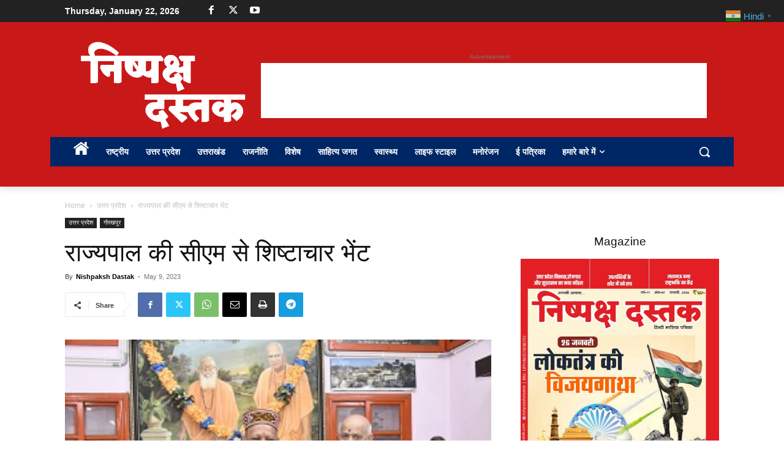

--- FILE ---
content_type: text/html; charset=utf-8
request_url: https://www.google.com/recaptcha/api2/aframe
body_size: 267
content:
<!DOCTYPE HTML><html><head><meta http-equiv="content-type" content="text/html; charset=UTF-8"></head><body><script nonce="GgFlyWZ6sAI2fOz6lKX6Ng">/** Anti-fraud and anti-abuse applications only. See google.com/recaptcha */ try{var clients={'sodar':'https://pagead2.googlesyndication.com/pagead/sodar?'};window.addEventListener("message",function(a){try{if(a.source===window.parent){var b=JSON.parse(a.data);var c=clients[b['id']];if(c){var d=document.createElement('img');d.src=c+b['params']+'&rc='+(localStorage.getItem("rc::a")?sessionStorage.getItem("rc::b"):"");window.document.body.appendChild(d);sessionStorage.setItem("rc::e",parseInt(sessionStorage.getItem("rc::e")||0)+1);localStorage.setItem("rc::h",'1769105221152');}}}catch(b){}});window.parent.postMessage("_grecaptcha_ready", "*");}catch(b){}</script></body></html>